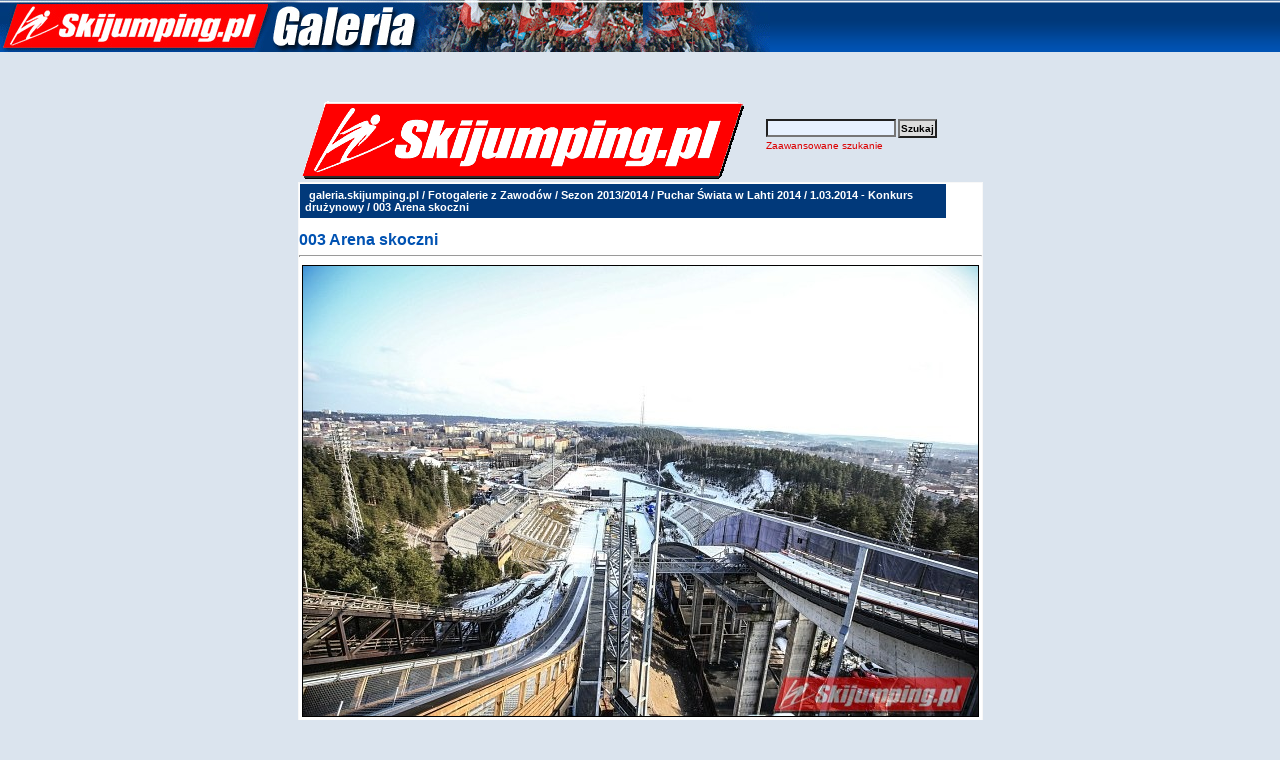

--- FILE ---
content_type: text/html; charset=ISO-8859-2
request_url: https://www.galeria.skijumping.pl/details.php?image_id=179293&sessionid=qp38i04qu648mg3cj5rpuitkd5
body_size: 2362
content:

<!DOCTYPE HTML PUBLIC "-//W3C//DTD HTML 4.01 Transitional//EN">
<html dir="ltr">
<head>
<title>Skoki Narciarskie - Zdjęcia, Galeria zdjęć, fotorelacje, fotki</title>
<META name="description" content="SKOKI NARCIARSKIE - galeria zdjęć. Bardzo obszerne fotorelacje z zawodów, fotki skoczków.">

<META name="keywords" content="fotki,galerie,zdjęć,foto,zdjęcia,galeria,skoki narciarskie,skoki, narciarskie,adam,małysz,polskie,poland,polish,PL,SKOKI,NARCIARSKIE,skokinarciarskie,skocznia,adam malysz,AdamMalysz,zdjęcia,skijumping,skijump,coc,lotos cup,fis cup,io,ms, skoczkowie,skokinarciarskie, skoki-narciarskie,ski jumping,skijump,narty,skocznie,zakopane,historia,fis,ranking,zawody,czteryskocznie,4skocznie,malysz,skupień,skupien,mateja,schmitt,deluxe,video,mpeg,eurosport, hannawald, sven, ammann, pochwala,simon, tomek,sven, goldi, andreas, kimmo,finowie,fińscy,simi">
<META NAME="title" CONTENT="Skijumping.pl - Skoki Narciarskie Polska">
<META NAME="robots" CONTENT="index,follow">
<meta http-equiv="content-type" content="text/html; charset=iso-8859-2" />
<link rel="stylesheet" href="./templates/default/style.css" />






<meta name="verify-v1" content="mq6MnmEpCnXCo/vPOK4BFVe1ri6uS9jFJ4bQcbuhTkM=" />

</head>
<body cellspacing=0 cellpadding=0 border=0 topmargin=0 leftmargin=0 bgcolor="#DBE4EE">
      <table width="100%" margin="0" border="0" cellspacing="0" cellpadding="0" style="background-image: url(./templates/default/images/tlo.gif); background-position: top; background-repeat: repeat-x;">

        <tr> 
          
          <td align=left><a href="http://www.galeria.skijumping.pl" title="skoki narciarskie"><img title="skoki narciarskie" src="./templates/default/images/galeria_gora1.jpg" alt="skoki narciarskie" border=0 /></a>
          <div id=partnerzy_gora_3></div>
          </td>
                  
        </tr>
        <tr><td><BR><BR><center>





<BR><BR>

</center>
</td></tr>
      </table>
<table width="640" border="0" cellspacing="0" cellpadding="0" align="center">
  <tr> 
    <td> 
      <table width="640" border="0" cellspacing="0" cellpadding="0" >

        <tr> 
          
          <td align=left><img src="./templates/default/images/header_logo.gif" alt="" /></td>
          <td width="225" align="right" background="#000000"> 
            <form method="post" action="./search.php?sessionid=gbpu7b575a4o2cc713ve1uois0"><input type="hidden" name="__csrf" value="a7d259114cc2771f9d2eebed54b72c84" />

              <table border="0" cellspacing="0" cellpadding="1">
                <tr> 
                  <td> 
                    <input type="text" name="search_keywords" size="15" class="searchinput" />
                  </td>
                  <td> 
                    <input type="submit" value="Szukaj" class="button" name="submit" />
                  </td>
                </tr>
                <tr valign="top"> 
                  <td colspan="2"><a href="./search.php?sessionid=gbpu7b575a4o2cc713ve1uois0" class="smalltext">Zaawansowane szukanie</a></td>
                </tr>
              </table>
            </form>
          </td>
          
        </tr>
      </table>
    </td>
  </tr>
  <tr> 
    <td class="bordercolor" align="center"> 
      <table width="640" border="0" cellspacing="1" cellpadding="0">
        <tr> 
          <td class="tablebgcolor"> 



            <table width="638" border="0" cellspacing="1" cellpadding="0">
              <tr> 
                <td height="23" class="navbar"> 
                  <table width="636" border="0" cellspacing="0" cellpadding="0">
                    <tr> 
                      <td><img src="./templates/default/images/spacer.gif" width="4" height="4" alt="" /><span class="clickstream"><a href="./index.php?sessionid=gbpu7b575a4o2cc713ve1uois0" class="clickstream">galeria.skijumping.pl</a>&nbsp;/&nbsp;<a href="./categories.php?cat_id=2&amp;sessionid=gbpu7b575a4o2cc713ve1uois0" class="clickstream">Fotogalerie z Zawodów</a>&nbsp;/&nbsp;<a href="./categories.php?cat_id=1790&amp;sessionid=gbpu7b575a4o2cc713ve1uois0" class="clickstream">Sezon 2013/2014</a>&nbsp;/&nbsp;<a href="./categories.php?cat_id=1941&amp;sessionid=gbpu7b575a4o2cc713ve1uois0" class="clickstream">Puchar Świata w Lahti 2014</a>&nbsp;/&nbsp;<a href="./categories.php?cat_id=1945&amp;sessionid=gbpu7b575a4o2cc713ve1uois0" class="clickstream">1.03.2014 - Konkurs drużynowy</a>&nbsp;/&nbsp;003 Arena skoczni</span></td>
                      <td align="right">&nbsp;
					  </td>
                    </tr>
                  </table>
                </td>
              </tr>
            </table>

	

            <table width="90%" border="0" align=center cellspacing="0" cellpadding="0">
              <tr> 
   
                <td valign="top"><br />
                  <b class="title">003 Arena skoczni</b>				  <hr size="1" />
                                    <div align="center">



<table cellpadding=1><tr><td bgcolor="#ffffff"><!-- Template file for JPG Files -->
<img src="./data/media/1945/003 Arena skoczni.jpg" border="1" alt="003 Arena skoczni" width="675" height="450" /><br />
</td></tr></table>



				    				      <br />
                  <table width="100%" border="0" cellspacing="0" cellpadding="1">
                    <tr> 
                      <td class="bordercolor"> 
                        <table width="100%" border="0" cellpadding="3" cellspacing="0">
						  <tr> 
                            <td class="head1" valign="top" colspan="2">003 Arena skoczni</td>
                          </tr>
                          <tr> 
                            <td valign="top" class="row1"><b>Opis:</b></td>
                            <td valign="top" class="row1"><BR/><STRONG>fot.Horst Nilgen</STRONG></td>
                          </tr>
                                                         <tr>                             <td valign="top" class="row2"><b>Data:</b></td>                            <td valign="top" class="row2">01.03.2014 19:52</td>                          </tr>                          <tr>                             <td valign="top" class="row1"><b>Odsłon:</b></td>                            <td valign="top" class="row1">2713</td>                          </tr>               
                          <tr> 
                            <td valign="top" class="row2"><b>Słowa kluczowe:</b></td>
                            <td valign="top" class="row2">&nbsp;</td>
                          </tr>
                        </table>
                      </td>
                    </tr>
                  </table>
				  <br />
				  <br />
                  <table width="100%" border="0" cellspacing="0" cellpadding="1">
                    <tr> 
                      <td class="bordercolor"> 
                        <table width="100%" border="0" cellspacing="0" cellpadding="3">
                          <tr valign="top"> 
                            <td class="row2">
							  Poprzednie zdjęcie:<br />
                              <b><a href="./details.php?image_id=179294&amp;sessionid=gbpu7b575a4o2cc713ve1uois0">002 Konstrukcja skoczni</a></b>
							  <!-- <br /><br /><a href="./details.php?image_id=179294&amp;sessionid=gbpu7b575a4o2cc713ve1uois0"><img src="./data/thumbnails/1945/002 Konstrukcja skoczni.jpg" border="1"></a> -->
							  &nbsp;</td>
                            <td align="right" class="row2">
							  &nbsp;Następne zdjęcie:<br />
                              <b><a href="./details.php?image_id=179282&amp;sessionid=gbpu7b575a4o2cc713ve1uois0">004 Skocznie w Lahti</a></b>
							  <!-- <br /><br /><a href="./details.php?image_id=179282&amp;sessionid=gbpu7b575a4o2cc713ve1uois0"><img src="./data/thumbnails/1945/004 Skocznie w Lahti.jpg" border="1"></a> -->
							  </td>
                          </tr>
                        </table>
                      </td>
                    </tr>
                  </table>
                  <p>&nbsp;</p>
                </td>
              
              </tr>
            </table>
          </td>
        </tr>
      </table>
    </td>
  </tr>
  <tr> 
    <td> 

    </td>
  </tr>
</table>
 <table width=100% height=30 margin="0" border="0" cellspacing="0" cellpadding="0" style="background-image: url(./templates/default/images/tlo.gif); background-position: top; background-repeat: repeat-x;">
<tr><td><center><font style="color:#FFFFFF; size:12px; font-weight:bold;">
Kontakt w sprawie zdjęć: <a style="color:#FFFFFF; size:13px; font-weight:bold;" href="mailto:t.mieczynski@skijumping.pl">t.mieczynski@skijumping.pl</a></center>
<td></tr>

</table>

<center>






<!-- Google tag (gtag.js) -->
<script async src="https://www.googletagmanager.com/gtag/js?id=G-3Y8K8P938F"></script>
<script>
  window.dataLayer = window.dataLayer || [];
  function gtag(){dataLayer.push(arguments);}
  gtag('js', new Date());

  gtag('config', 'G-3Y8K8P938F');
</script>
 </center>

<p id="copyright" align="center">
  Powered by <b>4images</b> 1.7.6
  <br />
  Copyright &copy; 2002-2023 <a href="http://www.4homepages.de" target="_blank" rel="nofollow">4homepages.de</a>

</p>


</body></html>

